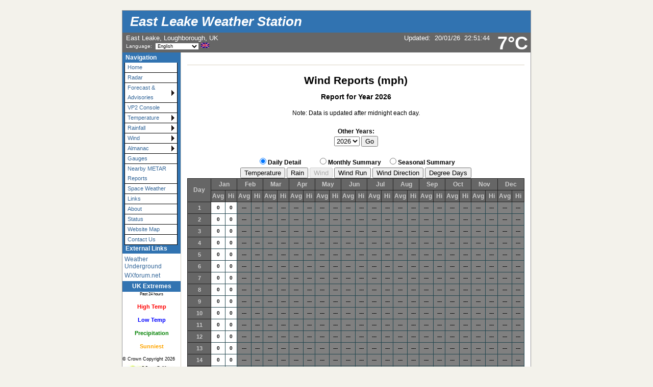

--- FILE ---
content_type: text/html; charset=ISO-8859-1
request_url: https://eastleake-weather.org.uk/wxwinddetail.php
body_size: 8334
content:
<!DOCTYPE html PUBLIC "-//W3C//DTD XHTML 1.0 Transitional//EN"
   "http://www.w3.org/TR/xhtml1/DTD/xhtml1-transitional.dtd">
<html xmlns="http://www.w3.org/1999/xhtml">
  <head>
    <!-- ##### start AJAX mods ##### -->
    <script type="text/javascript" src="ajaxCUwx.js"></script>
    <!-- AJAX updates by Ken True - http://saratoga-weather.org/wxtemplates/ -->
    <script type="text/javascript" src="ajaxgizmo.js"></script>
    <script type="text/javascript"> showUV = false; </script>
    <script type="text/javascript" src="language-en.js"></script>
	<!-- language for AJAX script included -->
    <meta name="description" content="Personal weather station." />
    <meta http-equiv="Content-Type" content="text/html; charset=ISO-8859-1" />
    <link rel="stylesheet" type="text/css" href="weather-screen-blue-narrow.css" media="screen" title="screen" />
    <link rel="stylesheet" type="text/css" href="weather-print-php.css" media="print" />
	<link rel="shortcut icon" href="/favicon.ico" type="image/x-icon" />
	<meta http-equiv="Pragma" content="no-cache" />
    <meta http-equiv="Cache-Control" content="no-cache" />
    <title>East Leake Weather Station - Wind Reports</title>
<!-- begin flyout-menu.php CSS definition style='blue' -->
<style type="text/css">
/* ================================================================
This copyright notice must be untouched at all times.

The original version of this stylesheet and the associated (x)html
is available at http://www.cssplay.co.uk/menus/flyout_4level.html
Copyright (c) 2005-2007 Stu Nicholls. All rights reserved.
This stylesheet and the associated (x)html may be modified in any
way to fit your requirements.
Modified by Ken True and Mike Challis for Weather-Display/AJAX/PHP
template set.
=================================================================== */
.flyoutmenu {
font-size:90%;
}

/* remove all the bullets, borders and padding from the default list styling */
.flyoutmenu ul {
position:relative;
z-index:500;
padding:0;
margin:0;
padding-left: 4px; /* mchallis added to center links in firefox */
list-style-type:none;
width: 110px;
}

/* style the list items */
.flyoutmenu li {
color: #336699;
background:white url(./ajax-images/flyout-shade-white.gif);
/* for IE7 */
float:left;
margin:0; /* mchallis added to tighten gaps between links */
}
.flyoutmenu li.sub {background:white url(./ajax-images/flyout-sub.gif) no-repeat right center;}

/* get rid of the table */
.flyoutmenu table {position:absolute; border-collapse:collapse; top:0; left:0; z-index:100; font-size:1em;}

/* style the links */
.flyoutmenu a, .flyoutmenu a:visited {
display:block;
text-decoration:none;
line-height: 1.8em; 
width:95px; /* mchallis changed for adjusting firefox link width */
color:#336699;
padding: 0 2px 0 5px; 
border:1px solid black;
border-width:0 1px 1px 1px;
}
/* hack for IE5.5 */
         /* mchallis lowered the two width values to (101, 100)to fix IE6 links wider than menu width */
* html .flyoutmenu a, * html .flyoutmenu a:visited {width:95px; w\idth:94px;}
/* style the link hover */
* html .flyoutmenu a:hover {color:white; background:#3173B1; position:relative;}

.flyoutmenu li:hover {position:relative;}

/* For accessibility of the top level menu when tabbing */
.flyoutmenu a:active, .flyoutmenu a:focus {color:white; background:#3173B1;}

/* retain the hover colors for each sublevel IE7 and Firefox etc */
.flyoutmenu li:hover > a {color:white; background:#3173B1;}

/* hide the sub levels and give them a positon absolute so that they take up no room */
.flyoutmenu li ul {
visibility:hidden;
position:absolute;
top:-10px;
/* set up the overlap (minus the overrun) */
left:90px;
/* set up the overrun area */
padding:10px;
/* this is for IE to make it interpret the overrrun padding */
background:transparent url(./ajax-images/flyout-transparent.gif);
}

/* for browsers that understand this is all you need for the flyouts */
.flyoutmenu li:hover > ul {visibility:visible;}


/* for IE5.5 and IE6 you need to style each level hover */

/* keep the third level+ hidden when you hover on first level link */
.flyoutmenu ul a:hover ul ul{
visibility:hidden;
}
/* keep the fourth level+ hidden when you hover on second level link */
.flyoutmenu ul a:hover ul a:hover ul ul{
visibility:hidden;
}
/* keep the fifth level hidden when you hover on third level link */
.flyoutmenu ul a:hover ul a:hover ul a:hover ul ul{
visibility:hidden;
}

/* make the second level visible when hover on first level link */
.flyoutmenu ul a:hover ul {
visibility:visible;
}
/* make the third level visible when you hover over second level link */
.flyoutmenu ul a:hover ul a:hover ul{
visibility:visible;
}
/* make the fourth level visible when you hover over third level link */
.flyoutmenu ul a:hover ul a:hover ul a:hover ul {
visibility:visible;
}
/* make the fifth level visible when you hover over fourth level link */
.flyoutmenu ul a:hover ul a:hover ul a:hover ul a:hover ul {
visibility:visible;
}

</style>
<!-- end of flyout-menu.php CSS definition -->
<!-- World-ML template from http://saratoga-weather.org/wxtemplates/ -->
<!-- end of top -->
 <link rel="stylesheet" href="wxreports.css" type="text/css" /></head><body><div id="page"><!-- page wrapper -->
<!-- header -->
    <div id="header">
      <h1 class="headerTitle">
        <a href="index.php" title="Browse to homepage">East Leake Weather Station</a>
      </h1>	
	  <div class="headerTemp">
	    <span class="doNotPrint">
 		  <span class="ajax" id="ajaxbigtemp">7&deg;C		  </span>
		</span>
 	  </div>

      <div class="subHeader">
        East Leake, Loughborough, UK					   <br />
		<!-- begin language select -->
		
<form method="get" name="lang_select" action="#" style="padding: 0px; margin: 0px">
<span style="font-size: 10px">Language:&nbsp; </span><select id="lang" name="lang"  style="font-size: 9px" onchange="this.form.submit();"><option value="en" selected="selected">English</option>
<option value="af">Afrikaans</option>
<option value="bg">&#1073;&#1098;&#1083;&#1075;&#1072;&#1088;&#1089;&#1082;&#1080; &#1077;&#1079;&#1080;&#1082;</option>
<option value="ct">Catal&agrave;</option>
<option value="dk">Dansk</option>
<option value="nl">Nederlands</option>
<option value="fi">Suomi</option>
<option value="fr">Fran&ccedil;ais</option>
<option value="de">Deutsch</option>
<option value="el">&Epsilon;&lambda;&lambda;&eta;&nu;&iota;&kappa;&#940;</option>
<option value="he">&#1506;&#1460;&#1489;&#1456;&#1512;&#1460;&#1497;&#1514;</option>
<option value="hu">Magyar</option>
<option value="it">Italiano</option>
<option value="no">Norsk</option>
<option value="pl">Polski</option>
<option value="pt">Portugu&ecirc;s</option>
<option value="ro">limba rom&#00226;n&#00259;</option>
<option value="es">Espa&ntilde;ol</option>
<option value="se">Svenska</option>
</select>
<noscript><input type="submit" name="Set" value="Set" style="font-size: 9px" /></noscript>  <img src="./ajax-images/flag-en.gif" alt="English" title="English" style="border: none" />
</form>		<!-- end language select -->
		      </div>
      <div class="subHeaderRight">
	  <!-- Lang='en' -->
<!-- ajax-gizmo.php V1.14 - 17-Mar-2013 - Multilingual -->
<div class="ajaxgizmo">
   <div class="doNotPrint">
	  <!-- ##### start of AJAX gizmo ##### -->
	    <noscript>[Enable JavaScript for live updates]&nbsp;</noscript>
	    <span class="ajax" id="gizmoindicator">Updated</span>:&nbsp;
		<span class="ajax" id="gizmodate">01/01/1970 22:50</span>&nbsp; 
		<span class="ajax" id="gizmotime"></span>
		
	  <br/>&nbsp;<img src="./ajax-images/spacer.gif" height="14" width="1" alt=" " />
		<span class="ajaxcontent0" style="display: none">
		  <span class="ajax" id="gizmocurrentcond">Light rain, Mostly cloudy</span>
		</span>
		<span class="ajaxcontent1" style="display: none">Temperature: 
			<span class="ajax" id="gizmotemp">6.8&deg;C</span>
            
	        <span class="ajax" id="gizmotemparrow">&nbsp;			</span>&nbsp;
			<span class="ajax" id="gizmotemprate">0.0&deg;C</span>/hr		</span>
		<span class="ajaxcontent2" style="display: none">Humidity: 
		  <span class="ajax" id="gizmohumidity">92</span>%<img src="./ajax-images/rising.gif" alt="Increased 2.0% since last hour." title="Increased 2.0% since last hour." width="7" height="8" style="border: 0; margin: 1px 3px;" />		</span>
		<span class="ajaxcontent3" style="display: none">Dew Point: 
		  <span class="ajax" id="gizmodew">5.6&deg;C</span><img src="./ajax-images/rising.gif" alt="Increased 0.1&deg;C since last hour." title="Increased 0.1&deg;C since last hour." width="7" height="8" style="border: 0; margin: 1px 3px;" />		</span>
		<span class="ajaxcontent4" style="display: none">Wind: 
	    	<span class="ajax" id="gizmowindicon"></span> 
			<span class="ajax" id="gizmowinddir">-</span>&nbsp; 
			<span class="ajax" id="gizmowind">0 mph</span>
		</span>
		<span class="ajaxcontent5" style="display: none">Gust: 
  			<span class="ajax" id="gizmogust">0 mph</span>
		</span>
		<span class="ajaxcontent6" style="display: none">Barometer: 
    		<span class="ajax" id="gizmobaro">998.2  mb</span><img src="./ajax-images/falling.gif" alt="Falling 1.1  mb/hr" title="Falling 1.1  mb/hr" width="7" height="8" style="border: 0; margin: 1px 3px;" />&nbsp;
             <span class="ajax" id="gizmobarotrendtext">Falling</span>			
		</span> 
		<span class="ajaxcontent7" style="display: none">Rain Today: 
    		<span class="ajax" id="gizmorain">0.8 mm</span>
		</span>
		<span class="ajaxcontent8" style="display: none">UV Index: 
           <span class="ajax" id="gizmouv">-</span>&nbsp;
		   <span style="color: #ffffff">
	         <span class="ajax" id="gizmouvword">-</span>
		   </span>
		</span>
	  </div>
	  <!-- ##### end of AJAX gizmo  ##### -->

</div>
<!-- end of ajax-gizmo.php -->
	  </div><!-- end subHeaderRight -->
</div>
<!-- end of header -->	
<!-- menubar -->
<div class="doNotPrint">
      <div class="leftSideBar">
        <p class="sideBarTitle">Navigation</p>
<div class="flyoutmenu">
<!-- begin generated flyout menu -->
<!-- flyout-menu.php (ML) Version 1.09 - 07-Dec-2020 -->
<!-- by Ken True - webmaster[at]saratoga-weather.org and -->
<!-- by Mike Challis - webmaster[at]642weather.com  -->
<!-- Adapted from Stu Nicholl's CSS/XHTML at http://www.cssplay.co.uk/menus/flyout_4level.html -->
<!-- script available at http://saratoga-weather.org/scripts-CSSmenu.php#flyout -->
<!-- using 
Array
(
    [NAME] => blue
    [SHADE_IMAGE] => flyout-shade-white.gif
    [BORDER_COLOR] => black
    [LINK_COLOR] => #336699
    [LINK_BACKGROUND] => white
    [HOVER_COLOR] => white
    [HOVER_BACKGROUND] => #3173B1
)
 -->
<!-- using ./flyout-menu.xml for XML, doTrans=1 -->
<ul>
  <li><a href="wxindex.php" title="Home Page">Home</a></li>
  <!-- not used with CU <li><a href="wxmesonet.php" title="Local Weather Exchange Stations">Mesonet</a></li> -->
  <li><a href="wxradar.php">Radar</a></li>
  <li class="sub"><a href="#" title="Weather outlook">Forecast &amp; Advisories<!--[if gte IE 7]><!--></a><!--<![endif]-->
    <!--[if lte IE 6]><table><tr><td><![endif]-->
    <ul>
    <li><a href="wxforecast.php">Forecast details</a></li>
    <li><a href="wxadvisory.php">Advisories</a></li>
    <li><a href="wxuvforecast.php">UV Index Forecast</a></li>
    </ul>
    <!--[if lte IE 6]></td></tr></table></a><![endif]-->
  </li>
  <li><a href="davconvp2CW.php">VP2 Console</a></li>
  <li class="sub"><a href="#">Temperature<!--[if gte IE 7]><!--></a><!--<![endif]-->
    <!--[if lte IE 6]><table><tr><td><![endif]-->
    <ul>
    <li><a href="wxtempdetail.php">Detail</a></li>
    <li><a href="wxtempsummary.php">Summary</a></li>
    <li><a href="wxtempseason.php">Seasonal</a></li>
    </ul>
    <!--[if lte IE 6]></td></tr></table></a><![endif]-->
  </li>
  <li class="sub"><a href="#">Rainfall<!--[if gte IE 7]><!--></a><!--<![endif]-->
    <!--[if lte IE 6]><table><tr><td><![endif]-->
    <ul>
    <li><a href="wxraindetail.php">Detail</a></li>
    <li><a href="wxrainsummary.php">Summary</a></li>
    <li><a href="wxrainseason.php">Seasonal</a></li>
    </ul>
    <!--[if lte IE 6]></td></tr></table></a><![endif]-->
  </li>
  <li class="sub"><a href="#">Wind<!--[if gte IE 7]><!--></a><!--<![endif]-->
    <!--[if lte IE 6]><table><tr><td><![endif]-->
    <ul>
    <li><a href="wxwinddetail.php">Detail</a></li>
    <li><a href="wxwinddirectiondetail.php">Direction Detail</a></li>
    <li><a href="wxwinddirectionsummary.php">Direction Summary</a></li>
    <li><a href="wxwinddirectionseason.php">Direction Seasonal</a></li>
    </ul>
    <!--[if lte IE 6]></td></tr></table></a><![endif]-->
  </li>
  <li class="sub"><a href="#" title="Trends, Sun/Moon, Earthquakes">Almanac<!--[if gte IE 7]><!--></a><!--<![endif]-->
    <!--[if lte IE 6]><table><tr><td><![endif]-->
    <ul>
    <li><a href="wxtrends.php">Weather Trends</a></li>
    <li><a href="wxgraphs.php">Station Graphs</a></li>
    <!-- not used with CU <li><a href="wxstationrecords.php">Station Records</a></li> -->
    <!-- not used with CU <li><a href="wxjournal.php">Station Journal</a></li> -->
    <!-- not used with CU <li><a href="wxrecent.php">Recent Weather Summary</a></li> -->
    <!-- not used with CU <li><a href="wxthismonth.php">Summary This Month</a></li> -->
    <!-- not used with CU <li><a href="wxyearoveryear.php">Summary Year over Year</a></li> -->
    <!-- not used with CU <li><a href="wxhistory.php">Station Monthly Reports</a></li> -->
    <li><a href="wxnoaaclimatereports.php">NOAA reports</a></li>
    <li><a href="wxastronomy.php">Sun/Moon Almanac</a></li>
    <li><a href="wxquakeUK.php">Earthquake activity</a></li>
    </ul>
    <!--[if lte IE 6]></td></tr></table></a><![endif]-->
  </li>
  <li><a href="wxssgauges.php">Gauges</a></li>
  <li><a href="wxmetar.php">Nearby METAR Reports</a></li>
  <li><a href="wxspace.php">Space Weather</a></li>
  <li><a href="wxlinks.php">Links</a></li>
  <li><a href="wxabout.php">About</a></li>
  <li><a href="wxstatus.php" title="Status of weather software">Status</a></li>
  <li><a href="wxsitemap.php">Website Map</a></li>
  <li><a href="wxcontact.php">Contact Us</a></li>
</ul>
<!-- end generated flyout menu -->
</div>
<!-- external links -->
<p class="sideBarTitle">External Links</p>
<ul>
   <li><a href="http://www.wunderground.com/" title="Weather Underground">Weather Underground</a></li>
   <li><a href="http://www.wxforum.net/" title="WXForum">WXforum.net</a></li>
</ul>
<!-- end external links --p class="sideBarTitle">External Links</p>
<ul>
   <li><a href="http://www.wunderground.com/" title="Weather Underground">Weather Underground</a></li>
   <li><a href="http://www.wxforum.net/" title="WXForum">WXforum.net</a></li>
   <li><a href="http://www.nottinghamastro.org.uk/" title="Nottingham Astronomical Society">Nottingham Astronomical Society</a></li>
</ul>
<!-- end external links -->
<p align="center" class="sideBarTitle">UK Extremes</p>
	<table align="center" cellspacing="0" cellpadding="0" border="0" width="100">
<tr>
<td align="center"><span style="font-size: 65%; color: black;">Past 24 hours</span></td>
</tr>
<tr>
<td align="center">&nbsp;</td>
</tr>
<tr>
<td align="center"><span style="font-size: 90%; font-weight:bold; color: red;">High Temp</span></td>
</tr>
<tr>
<td align="center"><span style="font-size: 80%; color: black;"> </span></td>
</tr>
<tr>
<td align="center"><span style="font-size: 80%; color: black;"> </span></td>
</tr>
<tr>
<td align="center">&nbsp;</td>
</tr>
<tr>
<td align="center"><span style="font-size: 90%; font-weight:bold; color: blue;">Low Temp</span></td>
</tr>
<tr>
<td align="center"><span style="font-size: 80%; color: black;"> </span></td>
</tr>
<tr>
<td align="center"><span style="font-size: 80%; color: black;"> </span></td>
</tr>
<tr>
<td align="center">&nbsp;</td>
</tr>
<tr>
<td align="center"><span style="font-size: 90%; font-weight:bold; color: green;">Precipitation</span></td>
</tr>
<tr>
<td align="center"><span style="font-size: 80%; color: black;"> </span></td>
</tr>
<tr>
<td align="center"><span style="font-size: 80%; color: black;"> </span></td>
</tr>
<tr>
<td align="center">&nbsp;</td>
</tr>
<tr>
<td align="center"><span style="font-size: 90%; font-weight:bold; color: orange;">Sunniest</span></td>
</tr>
<tr>
<td align="center"><span style="font-size: 80%; color: black;"> </span></td>
</tr>
<tr>
<td align="center"><span style="font-size: 80%; color: black;"> </span></td>
</tr>
</table>
<br />
<span style="font-size: 73%; color: black;">
&copy; Crown Copyright 2026 <a href="//www.metoffice.gov.uk" target="_blank" title="opens in a new window" >
<img src="MO_Landscape_B.jpg" alt="Met Office" title="www.metoffice.gov.uk" width="110" height="36" border="0" align="middle" /></a></span>
<p class="sideBarTitle">Sunlight Hours</p>
    <div class="sideBarText" style="font-weight:lighter; font-size: 6.5pt; text-align: center; margin-bottom:4px; line-height:135%">
                      <span class="thisPage" style="position: relative; font-weight:lighter">
          8 hrs 27 min 22 sec<br/>of Sunlight Today            </span>
            <img style="margin-top:-4px; margin-left:3px" src="https://chart.apis.google.com/chart?chs=100x60&amp;chma=0,0,0,0&amp;chd=t:35.2,64.8&amp;cht=p3&amp;chp=2.2&amp;chf=bg,s,65432100&amp;chco=FFD700,000000" alt="graph"/>
            <span style="position:relative; float:left; margin-top:-36px; margin-left:18px; font-size:9px; color:#000000">        <!-- was -5 -->
            	35.2%            </span>
            <span style=" position:relative; float:right; margin-top:-36px; margin-right:18px; font-size:9px; color:#FFFFFF">      <!-- was 5 -->
                64.8%            </span>
            <span class="thisPage" style=" position:relative; font-weight:lighter">
        	Which is <br/>2 min 51 sec Longer<br/>Than Yesterday<br/>            </span>
              </div>>

  <!-- begin Color Theme Switcher Plugin http://www.642weather.com/weather/scripts.php -->
  <div class="thisPage" style="margin-left: 5px; font-weight: normal;">
  <p class="sideBarTitle" style="margin-left: -5px;">Style Options</p>
<form method="post" name="style_select" action="#">
<p><label for="CSSstyle">Style:</label><br />
	 <select id="CSSstyle" name="CSSstyle"><option value="weather-screen-black.css">Black</option>
<option value="weather-screen-blue.css" selected="selected">Blue</option>
<option value="weather-screen-dark.css">Dark</option>
<option value="weather-screen-fall.css">Fall</option>
<option value="weather-screen-green.css">Green</option>
<option value="weather-screen-icetea.css">Ice Tea</option>
<option value="weather-screen-mocha.css">Mocha</option>
<option value="weather-screen-orange.css">Orange</option>
<option value="weather-screen-pastel.css">Pastel</option>
<option value="weather-screen-purple.css">Purple</option>
<option value="weather-screen-red.css">Red</option>
<option value="weather-screen-salmon.css">Salmon</option>
<option value="weather-screen-silver.css">Silver</option>
<option value="weather-screen-spring.css">Spring</option>
<option value="weather-screen-taupe.css">Taupe</option>
<option value="weather-screen-teal.css">Teal</option>
</select><br />Widescreen:<br /><label for="CSSwidescreenOn">On</label> <input type="radio" id="CSSwidescreenOn" name="CSSwidescreen" value="1"  />
	| <label for="CSSwidescreenOff">Off</label> <input type="radio" id="CSSwidescreenOff" name="CSSwidescreen" value="0"  checked="checked" /><br /><input type="submit" name="Set" value="Set" /></p>
</form>  </div>
  <!-- end Color Theme Switcher Plugin http://www.642weather.com/weather/scripts.php -->
      </div><!-- end leftSidebar -->
</div><!-- end doNotPrint -->
<!-- end of menubar -->

<div id="main-copy">
    <div id="report">
        <center><h1>Wind Reports (mph)</h1>
 <h3>Report for Year 2026</h3>Note: Data is updated after midnight each day.<br /><br />    </center> 

            <div class="getreportdtbx doNotPrint">Other Years:<br/>  
                <form  method="get" action="/wxwinddetail.php" >
                    <select name="year">
						<option value="2026">2026 </option>
						<option value="2025">2025 </option>
						<option value="2024">2024 </option>
						<option value="2023">2023 </option>
						<option value="2022">2022 </option>
						<option value="2021">2021 </option>
						<option value="2020">2020 </option>
						<option value="2019">2019 </option>
						<option value="2018">2018 </option>
						<option value="2017">2017 </option>
						<option value="2016">2016 </option>
						<option value="2015">2015 </option>
						<option value="2014">2014 </option>
                    </select>
                    <input type="submit" value="Go" />
                </form>
<br /><br /><form name="myForm" action="wxwinddetail.php" method="get"><table><tr><td style="width:15%;">&nbsp;</td><td align="right" style="width:20%; padding-right:20px;"><input type="radio" name="r" value="wxwinddetail.php" checked="checked"  onclick="this.form.action=this.value;this.form.submit()" />Daily Detail</td><td align="center" style="width:20%; padding-left:10px;"><input type="radio" name="r" value="wxwindsummary.php"   onclick="this.form.action=this.value;this.form.submit()" />Monthly Summary</td><td align="left" style="width:25%; padding-left:10px;"><input type="radio" name="r" value="wxwindseason.php"   onclick="this.form.action=this.value;this.form.submit()" />Seasonal Summary</td><td style="width:15%;">&nbsp;</td></tr></table></form><form method="get" action="wxtempdetail.php">
             <input type="submit" value="Temperature" /></form><form method="get" action="wxraindetail.php">
             <input type="submit" value="Rain" /></form><form method="get" action="wxwinddetail.php">
              <input disabled="disabled" type="submit" value="Wind" />
                </form><form method="get" action="wxwindrundetail.php">
             <input type="submit" value="Wind Run" /></form><form method="get" action="wxwinddirectiondetail.php">
             <input type="submit" value="Wind Direction" /></form><form method="get" action="wxdegreedetail.php">
             <input type="submit" value="Degree Days" /></form></div>
    
    <table><tr><th rowspan="2" class="labels"  width="8%">Day</th><th  colspan="2" class="labels" width="7%" >Jan</th><th  colspan="2" class="labels" width="7%" >Feb</th><th  colspan="2" class="labels" width="7%" >Mar</th><th  colspan="2" class="labels" width="7%" >Apr</th><th  colspan="2" class="labels" width="7%" >May</th><th  colspan="2" class="labels" width="7%" >Jun</th><th  colspan="2" class="labels" width="7%" >Jul</th><th  colspan="2" class="labels" width="7%" >Aug</th><th  colspan="2" class="labels" width="7%" >Sep</th><th  colspan="2" class="labels" width="7%" >Oct</th><th  colspan="2" class="labels" width="7%" >Nov</th><th  colspan="2" class="labels" width="7%" >Dec</th></tr>
<tr><th class="labels" width="3%">Avg</th><th class="labels" width="4%">Hi</th><th class="labels" width="3%">Avg</th><th class="labels" width="4%">Hi</th><th class="labels" width="3%">Avg</th><th class="labels" width="4%">Hi</th><th class="labels" width="3%">Avg</th><th class="labels" width="4%">Hi</th><th class="labels" width="3%">Avg</th><th class="labels" width="4%">Hi</th><th class="labels" width="3%">Avg</th><th class="labels" width="4%">Hi</th><th class="labels" width="3%">Avg</th><th class="labels" width="4%">Hi</th><th class="labels" width="3%">Avg</th><th class="labels" width="4%">Hi</th><th class="labels" width="3%">Avg</th><th class="labels" width="4%">Hi</th><th class="labels" width="3%">Avg</th><th class="labels" width="4%">Hi</th><th class="labels" width="3%">Avg</th><th class="labels" width="4%">Hi</th><th class="labels" width="3%">Avg</th><th class="labels" width="4%">Hi</th></tr>
<tr><td class="reportdt" rowspan="1">1</td><td class="levelb_0">0</td><td class="levelb_0">0</td><td class="reportday">---</td><td class="reportday">---</td><td class="reportday">---</td><td class="reportday">---</td><td class="reportday">---</td><td class="reportday">---</td><td class="reportday">---</td><td class="reportday">---</td><td class="reportday">---</td><td class="reportday">---</td><td class="reportday">---</td><td class="reportday">---</td><td class="reportday">---</td><td class="reportday">---</td><td class="reportday">---</td><td class="reportday">---</td><td class="reportday">---</td><td class="reportday">---</td><td class="reportday">---</td><td class="reportday">---</td><td class="reportday">---</td><td class="reportday">---</td></tr>
<tr><td class="reportdt" rowspan="1">2</td><td class="levelb_0">0</td><td class="levelb_0">0</td><td class="reportday">---</td><td class="reportday">---</td><td class="reportday">---</td><td class="reportday">---</td><td class="reportday">---</td><td class="reportday">---</td><td class="reportday">---</td><td class="reportday">---</td><td class="reportday">---</td><td class="reportday">---</td><td class="reportday">---</td><td class="reportday">---</td><td class="reportday">---</td><td class="reportday">---</td><td class="reportday">---</td><td class="reportday">---</td><td class="reportday">---</td><td class="reportday">---</td><td class="reportday">---</td><td class="reportday">---</td><td class="reportday">---</td><td class="reportday">---</td></tr>
<tr><td class="reportdt" rowspan="1">3</td><td class="levelb_0">0</td><td class="levelb_0">0</td><td class="reportday">---</td><td class="reportday">---</td><td class="reportday">---</td><td class="reportday">---</td><td class="reportday">---</td><td class="reportday">---</td><td class="reportday">---</td><td class="reportday">---</td><td class="reportday">---</td><td class="reportday">---</td><td class="reportday">---</td><td class="reportday">---</td><td class="reportday">---</td><td class="reportday">---</td><td class="reportday">---</td><td class="reportday">---</td><td class="reportday">---</td><td class="reportday">---</td><td class="reportday">---</td><td class="reportday">---</td><td class="reportday">---</td><td class="reportday">---</td></tr>
<tr><td class="reportdt" rowspan="1">4</td><td class="levelb_0">0</td><td class="levelb_0">0</td><td class="reportday">---</td><td class="reportday">---</td><td class="reportday">---</td><td class="reportday">---</td><td class="reportday">---</td><td class="reportday">---</td><td class="reportday">---</td><td class="reportday">---</td><td class="reportday">---</td><td class="reportday">---</td><td class="reportday">---</td><td class="reportday">---</td><td class="reportday">---</td><td class="reportday">---</td><td class="reportday">---</td><td class="reportday">---</td><td class="reportday">---</td><td class="reportday">---</td><td class="reportday">---</td><td class="reportday">---</td><td class="reportday">---</td><td class="reportday">---</td></tr>
<tr><td class="reportdt" rowspan="1">5</td><td class="levelb_0">0</td><td class="levelb_0">0</td><td class="reportday">---</td><td class="reportday">---</td><td class="reportday">---</td><td class="reportday">---</td><td class="reportday">---</td><td class="reportday">---</td><td class="reportday">---</td><td class="reportday">---</td><td class="reportday">---</td><td class="reportday">---</td><td class="reportday">---</td><td class="reportday">---</td><td class="reportday">---</td><td class="reportday">---</td><td class="reportday">---</td><td class="reportday">---</td><td class="reportday">---</td><td class="reportday">---</td><td class="reportday">---</td><td class="reportday">---</td><td class="reportday">---</td><td class="reportday">---</td></tr>
<tr><td class="reportdt" rowspan="1">6</td><td class="levelb_0">0</td><td class="levelb_0">0</td><td class="reportday">---</td><td class="reportday">---</td><td class="reportday">---</td><td class="reportday">---</td><td class="reportday">---</td><td class="reportday">---</td><td class="reportday">---</td><td class="reportday">---</td><td class="reportday">---</td><td class="reportday">---</td><td class="reportday">---</td><td class="reportday">---</td><td class="reportday">---</td><td class="reportday">---</td><td class="reportday">---</td><td class="reportday">---</td><td class="reportday">---</td><td class="reportday">---</td><td class="reportday">---</td><td class="reportday">---</td><td class="reportday">---</td><td class="reportday">---</td></tr>
<tr><td class="reportdt" rowspan="1">7</td><td class="levelb_0">0</td><td class="levelb_0">0</td><td class="reportday">---</td><td class="reportday">---</td><td class="reportday">---</td><td class="reportday">---</td><td class="reportday">---</td><td class="reportday">---</td><td class="reportday">---</td><td class="reportday">---</td><td class="reportday">---</td><td class="reportday">---</td><td class="reportday">---</td><td class="reportday">---</td><td class="reportday">---</td><td class="reportday">---</td><td class="reportday">---</td><td class="reportday">---</td><td class="reportday">---</td><td class="reportday">---</td><td class="reportday">---</td><td class="reportday">---</td><td class="reportday">---</td><td class="reportday">---</td></tr>
<tr><td class="reportdt" rowspan="1">8</td><td class="levelb_0">0</td><td class="levelb_0">0</td><td class="reportday">---</td><td class="reportday">---</td><td class="reportday">---</td><td class="reportday">---</td><td class="reportday">---</td><td class="reportday">---</td><td class="reportday">---</td><td class="reportday">---</td><td class="reportday">---</td><td class="reportday">---</td><td class="reportday">---</td><td class="reportday">---</td><td class="reportday">---</td><td class="reportday">---</td><td class="reportday">---</td><td class="reportday">---</td><td class="reportday">---</td><td class="reportday">---</td><td class="reportday">---</td><td class="reportday">---</td><td class="reportday">---</td><td class="reportday">---</td></tr>
<tr><td class="reportdt" rowspan="1">9</td><td class="levelb_0">0</td><td class="levelb_0">0</td><td class="reportday">---</td><td class="reportday">---</td><td class="reportday">---</td><td class="reportday">---</td><td class="reportday">---</td><td class="reportday">---</td><td class="reportday">---</td><td class="reportday">---</td><td class="reportday">---</td><td class="reportday">---</td><td class="reportday">---</td><td class="reportday">---</td><td class="reportday">---</td><td class="reportday">---</td><td class="reportday">---</td><td class="reportday">---</td><td class="reportday">---</td><td class="reportday">---</td><td class="reportday">---</td><td class="reportday">---</td><td class="reportday">---</td><td class="reportday">---</td></tr>
<tr><td class="reportdt" rowspan="1">10</td><td class="levelb_0">0</td><td class="levelb_0">0</td><td class="reportday">---</td><td class="reportday">---</td><td class="reportday">---</td><td class="reportday">---</td><td class="reportday">---</td><td class="reportday">---</td><td class="reportday">---</td><td class="reportday">---</td><td class="reportday">---</td><td class="reportday">---</td><td class="reportday">---</td><td class="reportday">---</td><td class="reportday">---</td><td class="reportday">---</td><td class="reportday">---</td><td class="reportday">---</td><td class="reportday">---</td><td class="reportday">---</td><td class="reportday">---</td><td class="reportday">---</td><td class="reportday">---</td><td class="reportday">---</td></tr>
<tr><td class="reportdt" rowspan="1">11</td><td class="levelb_0">0</td><td class="levelb_0">0</td><td class="reportday">---</td><td class="reportday">---</td><td class="reportday">---</td><td class="reportday">---</td><td class="reportday">---</td><td class="reportday">---</td><td class="reportday">---</td><td class="reportday">---</td><td class="reportday">---</td><td class="reportday">---</td><td class="reportday">---</td><td class="reportday">---</td><td class="reportday">---</td><td class="reportday">---</td><td class="reportday">---</td><td class="reportday">---</td><td class="reportday">---</td><td class="reportday">---</td><td class="reportday">---</td><td class="reportday">---</td><td class="reportday">---</td><td class="reportday">---</td></tr>
<tr><td class="reportdt" rowspan="1">12</td><td class="levelb_0">0</td><td class="levelb_0">0</td><td class="reportday">---</td><td class="reportday">---</td><td class="reportday">---</td><td class="reportday">---</td><td class="reportday">---</td><td class="reportday">---</td><td class="reportday">---</td><td class="reportday">---</td><td class="reportday">---</td><td class="reportday">---</td><td class="reportday">---</td><td class="reportday">---</td><td class="reportday">---</td><td class="reportday">---</td><td class="reportday">---</td><td class="reportday">---</td><td class="reportday">---</td><td class="reportday">---</td><td class="reportday">---</td><td class="reportday">---</td><td class="reportday">---</td><td class="reportday">---</td></tr>
<tr><td class="reportdt" rowspan="1">13</td><td class="levelb_0">0</td><td class="levelb_0">0</td><td class="reportday">---</td><td class="reportday">---</td><td class="reportday">---</td><td class="reportday">---</td><td class="reportday">---</td><td class="reportday">---</td><td class="reportday">---</td><td class="reportday">---</td><td class="reportday">---</td><td class="reportday">---</td><td class="reportday">---</td><td class="reportday">---</td><td class="reportday">---</td><td class="reportday">---</td><td class="reportday">---</td><td class="reportday">---</td><td class="reportday">---</td><td class="reportday">---</td><td class="reportday">---</td><td class="reportday">---</td><td class="reportday">---</td><td class="reportday">---</td></tr>
<tr><td class="reportdt" rowspan="1">14</td><td class="levelb_0">0</td><td class="levelb_0">0</td><td class="reportday">---</td><td class="reportday">---</td><td class="reportday">---</td><td class="reportday">---</td><td class="reportday">---</td><td class="reportday">---</td><td class="reportday">---</td><td class="reportday">---</td><td class="reportday">---</td><td class="reportday">---</td><td class="reportday">---</td><td class="reportday">---</td><td class="reportday">---</td><td class="reportday">---</td><td class="reportday">---</td><td class="reportday">---</td><td class="reportday">---</td><td class="reportday">---</td><td class="reportday">---</td><td class="reportday">---</td><td class="reportday">---</td><td class="reportday">---</td></tr>
<tr><td class="reportdt" rowspan="1">15</td><td class="levelb_0">0</td><td class="levelb_0">0</td><td class="reportday">---</td><td class="reportday">---</td><td class="reportday">---</td><td class="reportday">---</td><td class="reportday">---</td><td class="reportday">---</td><td class="reportday">---</td><td class="reportday">---</td><td class="reportday">---</td><td class="reportday">---</td><td class="reportday">---</td><td class="reportday">---</td><td class="reportday">---</td><td class="reportday">---</td><td class="reportday">---</td><td class="reportday">---</td><td class="reportday">---</td><td class="reportday">---</td><td class="reportday">---</td><td class="reportday">---</td><td class="reportday">---</td><td class="reportday">---</td></tr>
<tr><td class="reportdt" rowspan="1">16</td><td class="levelb_0">0</td><td class="levelb_0">0</td><td class="reportday">---</td><td class="reportday">---</td><td class="reportday">---</td><td class="reportday">---</td><td class="reportday">---</td><td class="reportday">---</td><td class="reportday">---</td><td class="reportday">---</td><td class="reportday">---</td><td class="reportday">---</td><td class="reportday">---</td><td class="reportday">---</td><td class="reportday">---</td><td class="reportday">---</td><td class="reportday">---</td><td class="reportday">---</td><td class="reportday">---</td><td class="reportday">---</td><td class="reportday">---</td><td class="reportday">---</td><td class="reportday">---</td><td class="reportday">---</td></tr>
<tr><td class="reportdt" rowspan="1">17</td><td class="levelb_0">0</td><td class="levelb_0">0</td><td class="reportday">---</td><td class="reportday">---</td><td class="reportday">---</td><td class="reportday">---</td><td class="reportday">---</td><td class="reportday">---</td><td class="reportday">---</td><td class="reportday">---</td><td class="reportday">---</td><td class="reportday">---</td><td class="reportday">---</td><td class="reportday">---</td><td class="reportday">---</td><td class="reportday">---</td><td class="reportday">---</td><td class="reportday">---</td><td class="reportday">---</td><td class="reportday">---</td><td class="reportday">---</td><td class="reportday">---</td><td class="reportday">---</td><td class="reportday">---</td></tr>
<tr><td class="reportdt" rowspan="1">18</td><td class="levelb_0">0</td><td class="levelb_0">0</td><td class="reportday">---</td><td class="reportday">---</td><td class="reportday">---</td><td class="reportday">---</td><td class="reportday">---</td><td class="reportday">---</td><td class="reportday">---</td><td class="reportday">---</td><td class="reportday">---</td><td class="reportday">---</td><td class="reportday">---</td><td class="reportday">---</td><td class="reportday">---</td><td class="reportday">---</td><td class="reportday">---</td><td class="reportday">---</td><td class="reportday">---</td><td class="reportday">---</td><td class="reportday">---</td><td class="reportday">---</td><td class="reportday">---</td><td class="reportday">---</td></tr>
<tr><td class="reportdt" rowspan="1">19</td><td class="levelb_0">0</td><td class="levelb_0">0</td><td class="reportday">---</td><td class="reportday">---</td><td class="reportday">---</td><td class="reportday">---</td><td class="reportday">---</td><td class="reportday">---</td><td class="reportday">---</td><td class="reportday">---</td><td class="reportday">---</td><td class="reportday">---</td><td class="reportday">---</td><td class="reportday">---</td><td class="reportday">---</td><td class="reportday">---</td><td class="reportday">---</td><td class="reportday">---</td><td class="reportday">---</td><td class="reportday">---</td><td class="reportday">---</td><td class="reportday">---</td><td class="reportday">---</td><td class="reportday">---</td></tr>
<tr><td class="reportdt" rowspan="1">20</td><td class="reportday">---</td><td class="reportday">---</td><td class="reportday">---</td><td class="reportday">---</td><td class="reportday">---</td><td class="reportday">---</td><td class="reportday">---</td><td class="reportday">---</td><td class="reportday">---</td><td class="reportday">---</td><td class="reportday">---</td><td class="reportday">---</td><td class="reportday">---</td><td class="reportday">---</td><td class="reportday">---</td><td class="reportday">---</td><td class="reportday">---</td><td class="reportday">---</td><td class="reportday">---</td><td class="reportday">---</td><td class="reportday">---</td><td class="reportday">---</td><td class="reportday">---</td><td class="reportday">---</td></tr>
<tr><td class="reportdt" rowspan="1">21</td><td class="reportday">---</td><td class="reportday">---</td><td class="reportday">---</td><td class="reportday">---</td><td class="reportday">---</td><td class="reportday">---</td><td class="reportday">---</td><td class="reportday">---</td><td class="reportday">---</td><td class="reportday">---</td><td class="reportday">---</td><td class="reportday">---</td><td class="reportday">---</td><td class="reportday">---</td><td class="reportday">---</td><td class="reportday">---</td><td class="reportday">---</td><td class="reportday">---</td><td class="reportday">---</td><td class="reportday">---</td><td class="reportday">---</td><td class="reportday">---</td><td class="reportday">---</td><td class="reportday">---</td></tr>
<tr><td class="reportdt" rowspan="1">22</td><td class="reportday">---</td><td class="reportday">---</td><td class="reportday">---</td><td class="reportday">---</td><td class="reportday">---</td><td class="reportday">---</td><td class="reportday">---</td><td class="reportday">---</td><td class="reportday">---</td><td class="reportday">---</td><td class="reportday">---</td><td class="reportday">---</td><td class="reportday">---</td><td class="reportday">---</td><td class="reportday">---</td><td class="reportday">---</td><td class="reportday">---</td><td class="reportday">---</td><td class="reportday">---</td><td class="reportday">---</td><td class="reportday">---</td><td class="reportday">---</td><td class="reportday">---</td><td class="reportday">---</td></tr>
<tr><td class="reportdt" rowspan="1">23</td><td class="reportday">---</td><td class="reportday">---</td><td class="reportday">---</td><td class="reportday">---</td><td class="reportday">---</td><td class="reportday">---</td><td class="reportday">---</td><td class="reportday">---</td><td class="reportday">---</td><td class="reportday">---</td><td class="reportday">---</td><td class="reportday">---</td><td class="reportday">---</td><td class="reportday">---</td><td class="reportday">---</td><td class="reportday">---</td><td class="reportday">---</td><td class="reportday">---</td><td class="reportday">---</td><td class="reportday">---</td><td class="reportday">---</td><td class="reportday">---</td><td class="reportday">---</td><td class="reportday">---</td></tr>
<tr><td class="reportdt" rowspan="1">24</td><td class="reportday">---</td><td class="reportday">---</td><td class="reportday">---</td><td class="reportday">---</td><td class="reportday">---</td><td class="reportday">---</td><td class="reportday">---</td><td class="reportday">---</td><td class="reportday">---</td><td class="reportday">---</td><td class="reportday">---</td><td class="reportday">---</td><td class="reportday">---</td><td class="reportday">---</td><td class="reportday">---</td><td class="reportday">---</td><td class="reportday">---</td><td class="reportday">---</td><td class="reportday">---</td><td class="reportday">---</td><td class="reportday">---</td><td class="reportday">---</td><td class="reportday">---</td><td class="reportday">---</td></tr>
<tr><td class="reportdt" rowspan="1">25</td><td class="reportday">---</td><td class="reportday">---</td><td class="reportday">---</td><td class="reportday">---</td><td class="reportday">---</td><td class="reportday">---</td><td class="reportday">---</td><td class="reportday">---</td><td class="reportday">---</td><td class="reportday">---</td><td class="reportday">---</td><td class="reportday">---</td><td class="reportday">---</td><td class="reportday">---</td><td class="reportday">---</td><td class="reportday">---</td><td class="reportday">---</td><td class="reportday">---</td><td class="reportday">---</td><td class="reportday">---</td><td class="reportday">---</td><td class="reportday">---</td><td class="reportday">---</td><td class="reportday">---</td></tr>
<tr><td class="reportdt" rowspan="1">26</td><td class="reportday">---</td><td class="reportday">---</td><td class="reportday">---</td><td class="reportday">---</td><td class="reportday">---</td><td class="reportday">---</td><td class="reportday">---</td><td class="reportday">---</td><td class="reportday">---</td><td class="reportday">---</td><td class="reportday">---</td><td class="reportday">---</td><td class="reportday">---</td><td class="reportday">---</td><td class="reportday">---</td><td class="reportday">---</td><td class="reportday">---</td><td class="reportday">---</td><td class="reportday">---</td><td class="reportday">---</td><td class="reportday">---</td><td class="reportday">---</td><td class="reportday">---</td><td class="reportday">---</td></tr>
<tr><td class="reportdt" rowspan="1">27</td><td class="reportday">---</td><td class="reportday">---</td><td class="reportday">---</td><td class="reportday">---</td><td class="reportday">---</td><td class="reportday">---</td><td class="reportday">---</td><td class="reportday">---</td><td class="reportday">---</td><td class="reportday">---</td><td class="reportday">---</td><td class="reportday">---</td><td class="reportday">---</td><td class="reportday">---</td><td class="reportday">---</td><td class="reportday">---</td><td class="reportday">---</td><td class="reportday">---</td><td class="reportday">---</td><td class="reportday">---</td><td class="reportday">---</td><td class="reportday">---</td><td class="reportday">---</td><td class="reportday">---</td></tr>
<tr><td class="reportdt" rowspan="1">28</td><td class="reportday">---</td><td class="reportday">---</td><td class="reportday">---</td><td class="reportday">---</td><td class="reportday">---</td><td class="reportday">---</td><td class="reportday">---</td><td class="reportday">---</td><td class="reportday">---</td><td class="reportday">---</td><td class="reportday">---</td><td class="reportday">---</td><td class="reportday">---</td><td class="reportday">---</td><td class="reportday">---</td><td class="reportday">---</td><td class="reportday">---</td><td class="reportday">---</td><td class="reportday">---</td><td class="reportday">---</td><td class="reportday">---</td><td class="reportday">---</td><td class="reportday">---</td><td class="reportday">---</td></tr>
<tr><td class="reportdt" rowspan="1">29</td><td class="reportday">---</td><td class="reportday">---</td><td class="noday" colspan="2" >&nbsp;</td><td class="reportday">---</td><td class="reportday">---</td><td class="reportday">---</td><td class="reportday">---</td><td class="reportday">---</td><td class="reportday">---</td><td class="reportday">---</td><td class="reportday">---</td><td class="reportday">---</td><td class="reportday">---</td><td class="reportday">---</td><td class="reportday">---</td><td class="reportday">---</td><td class="reportday">---</td><td class="reportday">---</td><td class="reportday">---</td><td class="reportday">---</td><td class="reportday">---</td><td class="reportday">---</td><td class="reportday">---</td></tr>
<tr><td class="reportdt" rowspan="1">30</td><td class="reportday">---</td><td class="reportday">---</td><td class="noday" colspan="2" >&nbsp;</td><td class="reportday">---</td><td class="reportday">---</td><td class="reportday">---</td><td class="reportday">---</td><td class="reportday">---</td><td class="reportday">---</td><td class="reportday">---</td><td class="reportday">---</td><td class="reportday">---</td><td class="reportday">---</td><td class="reportday">---</td><td class="reportday">---</td><td class="reportday">---</td><td class="reportday">---</td><td class="reportday">---</td><td class="reportday">---</td><td class="reportday">---</td><td class="reportday">---</td><td class="reportday">---</td><td class="reportday">---</td></tr>
<tr><td class="reportdt" rowspan="1">31</td><td class="reportday">---</td><td class="reportday">---</td><td class="noday" colspan="2" >&nbsp;</td><td class="reportday">---</td><td class="reportday">---</td><td class="noday" colspan="2" >&nbsp;</td><td class="reportday">---</td><td class="reportday">---</td><td class="noday" colspan="2" >&nbsp;</td><td class="reportday">---</td><td class="reportday">---</td><td class="reportday">---</td><td class="reportday">---</td><td class="noday" colspan="2" >&nbsp;</td><td class="reportday">---</td><td class="reportday">---</td><td class="noday" colspan="2" >&nbsp;</td><td class="reportday">---</td><td class="reportday">---</td></tr>
<tr><td colspan="25" class="separator">&nbsp;</td></tr><tr><th class="labels">&nbsp;</th><th  colspan="2" class="labels">Jan</th><th  colspan="2" class="labels">Feb</th><th  colspan="2" class="labels">Mar</th><th  colspan="2" class="labels">Apr</th><th  colspan="2" class="labels">May</th><th  colspan="2" class="labels">Jun</th><th  colspan="2" class="labels">Jul</th><th  colspan="2" class="labels">Aug</th><th  colspan="2" class="labels">Sep</th><th  colspan="2" class="labels">Oct</th><th  colspan="2" class="labels">Nov</th><th  colspan="2" class="labels">Dec</th></tr><tr><td class="reportttl">Month Avg</td><td class="levelb_0">0</td><td class="levelb_0">0</td><td colspan="1" class="reportttl" >---</td><td colspan="1" class="reportttl" >---</td><td colspan="1" class="reportttl" >---</td><td colspan="1" class="reportttl" >---</td><td colspan="1" class="reportttl" >---</td><td colspan="1" class="reportttl" >---</td><td colspan="1" class="reportttl" >---</td><td colspan="1" class="reportttl" >---</td><td colspan="1" class="reportttl" >---</td><td colspan="1" class="reportttl" >---</td><td colspan="1" class="reportttl" >---</td><td colspan="1" class="reportttl" >---</td><td colspan="1" class="reportttl" >---</td><td colspan="1" class="reportttl" >---</td><td colspan="1" class="reportttl" >---</td><td colspan="1" class="reportttl" >---</td><td colspan="1" class="reportttl" >---</td><td colspan="1" class="reportttl" >---</td><td colspan="1" class="reportttl" >---</td><td colspan="1" class="reportttl" >---</td><td colspan="1" class="reportttl" >---</td><td colspan="1" class="reportttl" >---</td></tr><tr><td class="reportttl">Month Highs</td><td class="levelb_0">0</td><td class="levelb_0">0</td><td class="reportttl">---</td><td class="reportttl">---</td><td class="reportttl">---</td><td class="reportttl">---</td><td class="reportttl">---</td><td class="reportttl">---</td><td class="reportttl">---</td><td class="reportttl">---</td><td class="reportttl">---</td><td class="reportttl">---</td><td class="reportttl">---</td><td class="reportttl">---</td><td class="reportttl">---</td><td class="reportttl">---</td><td class="reportttl">---</td><td class="reportttl">---</td><td class="reportttl">---</td><td class="reportttl">---</td><td class="reportttl">---</td><td class="reportttl">---</td><td class="reportttl">---</td><td class="reportttl">---</td></tr> </table>

 
<div class="dev"><p style="font-size: 9px;" align="right">Script Developed by Murry Conarroe of <a href='http://weather.wildwoodnaturist.com/'>Wildwood Weather</a>.</p></div>
<table>
<tr><td style="font-weight: bold; font-size:large;">WIND COLOR CODING CHART</td></tr></table>
<table style="font-family: verdana; border-width: 0">
<tr>
<th rowspan="2" style="border-style: none; border-width: medium" width="127" height="38">Beaufort number</th>
<th rowspan="2" style="border-style: none; border-width: medium" width="232" height="38">Description</th>
<th colspan="4" width="285" height="15">Wind speed</th></tr>
<tr>
<th width="66" style="border-style: none; border-width: medium" height="19">mph</th>
<th width="61" style="border-style: none; border-width: medium" height="19">km/h</th>
<th width="61" style="border-style: none; border-width: medium" height="19">kts</th>
<th width="85" style="border-style: none; border-width: medium" height="19">m/s</th>
</tr>
<tr class="beaufort0"><th>0</th><td>Calm</td><td>&lt; 1</td><td>&lt; 1</td><td>&lt; 1</td><td>&lt; 0.3</td></tr>
<tr class="beaufort1"><th>1</th><td>Light air</td><td>1 – 3</td><td>1.1 – 5.5</td><td>1 – 2</td><td>0.3 – 1.5</td></tr>
<tr class="beaufort2"><th>2</th><td>Light breeze</td><td>4 – 7</td> <td>5.6 – 11</td><td>3 – 6</td><td>1.6 – 3.4</td></tr>
<tr class="beaufort3"><th>3</th><td>Gentle breeze</td><td>8 – 12</td><td>12 – 19</td><td>7 – 10</td><td>3.4 – 5.4</td></tr>
<tr class="beaufort4"><th>4</th><td>Moderate breeze</td> <td>13 – 17</td><td>20 – 28</td><td>11 – 15</td><td>5.5 – 7.9</td></tr>
<tr class="beaufort5"><th>5</th><td>Fresh breeze</td> <td>18 – 24</td><td>29 – 38</td><td>16 – 20</td><td>8.0 – 10.7</td></tr>
<tr class="beaufort6"><th>6</th><td>Strong breeze</td><td>25 – 30</td><td>39 – 49</td><td>21 – 26</td><td>10.8 – 13.8</td></tr>
<tr class="beaufort7"><th>7</th><td>High wind, Moderate gale, Near gale</td><td>31 – 38</td><td>50 – 61</td><td>27 – 33</td><td>13.9 – 17.1</td></tr>
<tr class="beaufort8"><th>8</th><td>Gale, Fresh gale</td><td>39 – 46</td><td>62 – 74</td><td>34 – 40</td><td>17.2 – 20.7</td></tr>
<tr class="beaufort9"><th>9</th><td>Strong gale</td><td>47 – 54</td><td>75 – 88</td><td>41 – 47</td><td>20.8 – 24.4</td></tr>
<tr class="beaufort10"><th>10</th><td>Storm, Whole gale</td><td>55 – 63</td><td>89 – 102</td><td>48 – 55</td><td>24.5 – 28.4</td></tr>
<tr class="beaufort11"><th>11</th><td>Violent storm</td><td>64 – 72</td><td>103 - 107</td><td>56 – 63</td><td>28.5 – 32.6</td></tr>
<tr class="beaufort12"><th>12</th><td>Hurricane force</td> <td>&gt; 73</td><td>&gt; 118</td><td>&gt; 64</td><td>&gt; 32.7</td></tr>
</table>
</div>   <!-- end wind --> 
</div> <!-- end main copy -->

    <!-- ##### Footer ##### -->

    <div id="footer">
      <div class="doNotPrint">
        <a href="#header">Top</a> |

        <a href="wxcontact.php" title="E-mail us">Contact Us</a>
        <script type="text/javascript">
        <!--
        if (navigator.appName == 'Microsoft Internet Explorer' && 
        parseInt(navigator.appVersion) >= 4)
        {
        document.write('| <a href=\"#\" onclick=\"javascript:window.external.AddFavorite        (location.href,document.title)\">');
        document.write('Bookmark Page</a>');
        }else
        {var msg = '| <a href="" title="Bookmark Page" onClick="alert(' + "'Hit CTRL-D to bookmark this page'"+ ');">Bookmark Page</a>';
        if(navigator.appName == "Netscape") msg += " (CTRL-D)";
document.write(msg);
        }
        // -->
        </script>
      </div><!-- end doNotPrint -->

      <div>

        &copy; 2026, East Leake Weather<span class="doNotPrint"> |  
          <a href="https://cumuluswiki.org/a/Software" title="Powered by CumulusMX">CumulusMX		   (4.5.2-b4105) </a> |
		  <a href="https://validator.w3.org/check?uri=referer">Valid 
          XHTML 1.0</a> |
          <a href="https://jigsaw.w3.org/css-validator/check/referer">Valid CSS</a> 
          </span><br class="doNotPrint" />
      <br/>Never base important decisions on this or any weather information obtained from the Internet.<br class="doNotPrint" />
      </div>
    </div><!-- end id="footer" -->
  </div><!-- end id="page" wrapper -->
  </body>
</html>


--- FILE ---
content_type: text/javascript
request_url: https://eastleake-weather.org.uk/ajaxCUwx.js
body_size: 11601
content:
// <![CDATA[

// Special thanks to: Kevin Reed http://www.tnetweather.com/
// Kevin was the first to decode the realtime in PHP
// Special thanks to: Pinto http://www.joske-online.be/
// Pinto wrote the basic AJAX code for this page!
// Cheerfully borrowed from Tom at CarterLake.org and adapted by
// Ken True - Saratoga-weather.org  21-May-2006
// --- added flash-green on data update functions - Ken True  24-Nov-2006
//
// --- Version 2.00 - 13-Dec-2006 -- Ken True -repackaged AJAX function, added metric/english units
//     also included Mike Challis' counter script to display seconds since last update and error
//     handling for the fetch to fix to fix random error: NS_ERROR_NOT_AVAILABLE
//     Mike's site: http://www.642weather.com/weather/index.php
//     Thanks to FourOhFour on wxforum.net ( http://skigod.us/ ) for replacing all the
//     x.responseText.split(' ')[n] calls with a simple array lookup.. much better speed and
//     for his streamlined version of getUVrange.
// --- Version 2.01 - 17-Dec-2006 -- Corrected cloud height calculation
// --- Version 2.02 - 20-Dec-2006 -- added unescape to set_ajax_obs comparison for lastobs
// --- Version 2.03 - 07-Jan-2006 -- added wind m/s or km/h for metric variables
// --- Version 2.04 - 08-Jan-2006 -- use epoch time for get (thanks to johnnywx on WD forum)
//                                   so a numeric time without HTMLencoded characters is used
// --- Version 2.05a - 30-Jan-2006 -- added new 'anti-NaN' check from johnnywx to make sure full
//                                   realtime.txt is read by looking for
//                                   '12345' at start and '!!' at end of record
// --- Version 2.06 - 24-Jun-2007 -- added '/' as delimiter for currentcond
// --- Version 2.07 - 21-Sep-2007 -- added support for dynamic thermometer.php display refresh
// --- Version 2.08 - 07-Nov-2007 -- added useMPH to force wind display in Miles-per-hour and
//                                   added optional Wind-Rose, optional new current icon display graphics
// --- Version 2.09 - 23-Dec-2007 -- added maxupdates feature, new ajax variables from K. Reed www.tnetweather.com
// --- Version 2.10 - 18-Jan-2008 -- fixed icon=34 for ra1.jpg
// --- Version 2.11 - 21-Feb-2008 -- added icon=35 for windyrain.gif/.jpg
// --- Version 2.12 - 07-Mar-2008 -- added fix for 'flashing icon/thermometer' from Jim at jcweather.us
// --- Version 2.13 - 11-Mar-2008 -- changed Wind-rose defaults to .png type (Carterlake/AJAX/PHP templates)
// --- Version 2.14 - 29-Mar-2008 -- fixed UV words with  color: black; for display on dark/black template (MCHALLIS)
// --- Version 2.15 - 28-Apr-2008 -- added ajaxFixConditions() and translation capability
// --- Version 2.16 - 20-May-2008 -- added headcolorword processing V1.0 from MCHALLIS
// --- Version 2.17 - 25-Jun-2008 -- added gizmo-specific ajax variables
// --- Version 2.18 - 20-Mar-2009 -- added fix for 'green-flash' issue with Internet Explorer 8
// --- Version 2.19 - 03-Jul-2009 -- additional gizmo-specific ajax added, and useHpa variable for pressure
// --- Version 2.20 - 16-Jul-2010 -- reduced JS warning msgs by adding var and new x-browser request method finder
//
// --- Version 3.00 - 26-Jan-2011 -- converted WD AJAX script to use Cumulus realtime.txt - Ken True - saratoga-weather.org
// --- Version 3.01 - 17-Feb-2011 -- added decimal comma option for international display
// --- Version 3.02 - 21-Sep-2011 -- added choices for feelslike temp high (heat-index, humidex, apparenttemp)
// --- Version 3.03 - 22-Jan-2012 -- added fix for dd.mm.yyyy date format
// --- Version 3.04 - 19-Aug-2013 -- added fix for useKnots selection for wind speed
// --- Version 3.05 - 30-Sep-2017 -- added ajaxdewNoU for trends support, dp for baro on trends
//
// for updates to this script, see http://saratoga-weather.org/wxtemplates/
// announcements of new versions will be on wxforum.net and Twitter @saratogaWXPHP

// -- begin settings --------------------------------------------------------------------------
var flashcolor = '#00CC00'; // color to flash for changed observations RGB
var flashtime  = 2000;       // miliseconds to keep flash color on (2000 = 2 seconds);
var reloadTime = 5000;       // reload AJAX conditions every 5 seconds (= 5000 ms)
var maxupdates = 12;	         // Maxium Number of updates allowed (set to zero for unlimited)
                             // maxupdates * reloadTime / 1000 = number of seconds to update
var realtimeFile = 'realtime.txt'; //  URL location of realtime.txt relative to document root of website
var ajaxLoaderInBody = false; // set to true if you have <body onload="ajaxLoader(..."
var imagedir = './ajax-images';  // place for wind arrows, rising/falling arrows, etc.
var useunits = 'M';         // 'E'=USA(English) or 'M'=Metric
var decimalComma = false;    // =false for '.' as decimal point, =true for ',' (comma) as decimal point
var useFeelslike = 0;        // =0 use HeatIndex, =1 use Humidex, =2 use apparent temperature
var useKnots = false;       // set to true to use wind speed in Knots (otherwise
							// wind in km/hr for Metric or mph for English will be used.
var useMPS   = false;       // set to true for meters/second for metric wind speeds, false= km/h
var useMPH   = true;       // set to true to force MPH for both English and Metric units
var useFeet  = false;       // set to true to force Feet for height in both English and Metric
var usehPa  = false;       // set to true to force hPa for baro in both English and Metric
var showUnits = true;       //  set to false if no units are to be displayed
var showDateMDY = false;     // set to false to show date as dd/mm/yy
var thermometer = './thermometer.php'; // script for dynamic thermometer PNG image (optional)
// optional settings for the Wind Rose graphic in ajaxwindiconwr as wrName + winddir + wrType
var wrName   = 'wr-';       // first part of the graphic filename (followed by winddir to complete it)
var wrType   = '.png';      // extension of the graphic filename
var wrHeight = '58';        // windrose graphic height=
var wrWidth  = '58';        // windrose graphic width=
var wrCalm   = 'wr-calm.png';  // set to full name of graphic for calm display ('wr-calm.gif')
// -- end of settings -------------------------------------------------------------------------

// -- language settings -- you don't need to customize this area if you are using English -----

var langPauseMsg = 'Updates paused - reload page to start'; // substitute this for ajaxindicator when
                             // maxupdates has been reached and updating paused.

var langMonths = new Array ( "January","February","March","April","May",
			"June","July","August","September","October","November","December");
var langDays = new Array ( "Sun","Mon","Tue","Wed","Thu","Fri","Sat","Sun");

var langBaroTrend = new Array (
 "Steady", "Rising Slowly", "Rising Rapidly", "Falling Slowly", "Falling Rapidly");

var langUVWords = new Array (
 "None", "Low", "Medium", "High",
 "Very&nbsp;High", /* be sure to include &nbsp; for space */
 "Extreme" );

var langBeaufort = new Array ( /* Beaufort 0 to 12 in array */
 "Calm", "Light air", "Light breeze", "Gentle breeze", "Moderate breeze", "Fresh breeze",
 "Strong breeze", "Near gale", "Gale", "Strong gale", "Storm",
 "Violent storm", "Hurricane"
);

var langWindDir = new Array( /* used for alt and title tags on wind dir arrow and wind direction display */
	"N", "NNE", "NE", "ENE",
	"E", "ESE", "SE", "SSE",
	"S", "SSW", "SW", "WSW",
	"W", "WNW", "NW", "NNW");

var langWindCalm = 'Calm';
var langGustNone = 'None';
var langWindFrom = 'Wind from '; /* used on alt/title tags on wind direction arrow*/

var langBaroRising = 'Rising %s '; /* used for trend arrow alt/title tags .. %s marks where value will be placed */
var langBaroFalling = 'Falling %s ';
var langBaroPerHour = '/hour.'; /* will be assembled as rising/falling + value + uom + perhour text */

var langThermoCurrently = 'Currently: '; /* used on alt/title tags for thermometer */
var langThermoMax     = 'Max: ';
var langThermoMin     = 'Min: ';

var langTempRising = 'Warmer %s '; /* used for trend arrow alt/title tags .. %s marks where value will be placed */
var langTempFalling = 'Colder %s ';
var langTempLastHour = ' than last hour.';

var langTransLookup = new Object;  // storage area for key/value for current conditions translation

var langHeatWords = new Array (
 'Unknown', 'Extreme Heat Danger', 'Heat Danger', 'Extreme Heat Caution', 'Extremely Hot', 'Uncomfortably Hot',
 'Hot', 'Warm', 'Comfortable', 'Cool', 'Cold', 'Uncomfortably Cold', 'Very Cold', 'Extreme Cold' );

// -- end of language settings ----------------------------------------------------------

// --- you don't need to customize the stuff below, the actions are controlled by the
//  settings above.

var ie4=document.all;
var browser = navigator.appName;
var ie8 = false;
if (ie4 && /MSIE (\d+\.\d+);/.test(navigator.userAgent)){ //test for MSIE x.x;
 var ieversion=new Number(RegExp.$1) // capture x.x portion and store as a number
 if (ieversion>=8) {
   ie4=false;
   ie8=true;
 }
}
var counterSecs = 0;  // for MCHALLIS counter script from weather-watch.com (adapted by K. True)
var updates = 0;		// update counter for limit by maxupdates
var lastajaxtimeformat = 'unknown'; //used to reset the counter when a real update is done
var doTooltip = 0;   // set to 1 to have ajaxed variable names appear as tooltips (except for graphics)

// handle setup options for units-of-measure and whether to show them at all
// these variables are global
var uomTemp = '&deg;F';
var uomWind = ' mph';
var uomBaro = ' inHg';
var uomRain = ' in';
var uomHeight = ' ft';
var dpBaro = 2;
var dpBaroNoU = 3; // for trends display
var dpRain = 2;
var dpWind = 1;
// later updated by the ajax fetch
var rTempUOM = 'F';
var rWindUOM = 'mph';
var rBaroUOM = 'inHg';
var rRainUOM = 'in';
var rHeightUOM = 'ft';

// ------------ functions ------------------
function ajax_set_units( units ) {
  useunits = units;
  if (useunits != 'E') { // set to metric
	uomTemp = '&deg;C';
	uomWind = ' km/h';
	uomBaro = ' hPa';
	uomRain = ' mm';
	uomHeight = ' m';
	dpBaro = 1;
	dpBaroNoU = 2;
	dpRain = 1;
	dpWind = 1;
  }
  if(useKnots) { uomWind = ' kts'; }
  if(useMPS)   { uomWind = ' m/s'; }
  if(useMPH)   { uomWind = ' mph'; }
  if(useFeet)  { uomHeight = ' ft'; }
  if(usehPa)  { uomBaro = ' hPa'; }
  if (! showUnits) {
	uomTemp = '';
	uomWind = '';
	uomBaro = '';
	uomRain = '';
	uomHeight = '';
  }
}

ajax_set_units(useunits);

// utility functions to navigate the HTML tags in the page
function get_ajax_tags ( ) {
// search all the span tags and return the list with class="ajax" in it
//
  if (ie4 && browser != "Opera" && ! ie8) {
    var elem = document.body.getElementsByTagName('span');
	var lookfor = 'className';
  } else {
    var elem = document.getElementsByTagName('span');
	var lookfor = 'class';
  }
     var arr = new Array();
	 var iarr = 0;
     for(var i = 0; i < elem.length; i++) {
          var att = elem[i].getAttribute(lookfor);
          if(att == 'ajax') {
               arr[iarr] = elem[i];
               iarr++;
          }
     }

	 return arr;

}

function reset_ajax_color( usecolor ) {
// reset all the <span class="ajax"...> styles to have no color override
      var elements = get_ajax_tags();
	  var numelements = elements.length;
	  for (var index=0;index!=numelements;index++) {
         var element = elements[index];
	     element.style.color=usecolor;

      }
}

function set_ajax_obs( name, inValue ) {
// store away the current value in both the doc and the span as lastobs="value"
// change color if value != lastobs
        var value = inValue;
        if(decimalComma) {
			value = inValue.replace(/(\d)\.(\d)/,"$1,$2");
		}
		var element = document.getElementById(name);
		if (! element ) { return; } // V1.04 -- don't set if missing the <span id=name> tag
		var lastobs = element.getAttribute("lastobs");
		element.setAttribute("lastobs",value);
		if (value != unescape(lastobs)) {
          element.style.color=flashcolor;
		  if ( doTooltip ) { element.setAttribute("title",'AJAX tag '+name); }
		  element.innerHTML =  value; // moved inside to fix flashing issue (Jim at jcweather.us)
		}
}

function set_ajax_uom( name, onoroff ) {
// this function will set an ID= to visible or hidden by setting the style="display: "
// from 'inline' or 'none'

		var element = document.getElementById(name);
		if (! element ) { return; }
		if (onoroff) {
          element.style.display='inline';
		} else {
          element.style.display='none';
		}
}

// --- end of flash-green functions

function windDir ($winddir)
// Take wind direction value, return the
// text label based upon 16 point compass -- function by beeker425
//  see http://www.weather-watch.com/smf/index.php/topic,20097.0.html
{
   var $windlabel = new Array("N", "NNE", "NE", "ENE", "E", "ESE", "SE", "SSE", "S", "SSW", "SW", "WSW", "W", "WNW", "NW", "NNW");
   return $windlabel[Math.floor(((parseInt($winddir) + 11) / 22.5) % 16 )];
}

function windDirLang ($winddir)
// Take wind direction value, return the
// text label based upon 16 point compass -- function by beeker425
//  see http://www.weather-watch.com/smf/index.php/topic,20097.0.html
{
   return langWindDir[Math.floor(((parseInt($winddir) + 11) / 22.5) % 16 )];
}

// utility functions to handle conversions from realtime data to desired units-of-measure
function cTempToC ( rawtemp ) {
	// convert input temperature to C if need be
	var cpat=/C/i;
	if(cpat.test(rTempUOM)) { // temperature already in C
		return rawtemp * 1.0;
	} else { // convert F to C
		return (rawtemp - 32.0) * (100.0/(212.0-32.0));
	}
}

function cBaroToHPA ( rawbaro ) {
	// convert input pressure to hPa if need be
	var cpat=/mb|hpa/i;
	if(cpat.test(rBaroUOM)) { // baro already in mb/hPa
		return rawbaro * 1.0;
	} else { // convert inHg to mb/hPa
		return rawbaro * 33.86;
	}

}

function cWindToKTS ( rawwind ) {
	// convert input wind to knots if need be
	if(rawwind == '---') {rawwind = 0.0;}
	var cpat=/kts|knots/i;
	if(cpat.test(rWindUOM)) { // wind already in knots
		return rawwind * 1.0;
	}
	cpat=/mph/i;
	if(cpat.test(rWindUOM)) { // wind in mph -> knots
		return rawwind * 0.868976242;
	}
	cpat=/kmh|km\/h/i;
	if(cpat.test(rWindUOM)) { // wind in kmh -> knots
		return rawwind * 0.539956803;
	}
	cpat=/mps|m\/s/i;
	if(cpat.test(rWindUOM)) { // wind in mps -> knots
		return rawwind * 1.9438444924406;
	}
	return -1.0;  // shouldn't be here :)

}

function cRainToMM ( rawrain ) {
	// convert input rain to mm if need be
	var cpat=/mm/i;
	if(cpat.test(rRainUOM)) { // rain already in mm
		return rawrain * 1.0;
	} else { // convert inches to mm
		return rawrain * 25.4;
	}
}

function cHeightToFT ( rawheight ) {
	// convert input height to feet if need be
	var cpat=/ft/i;
	if(cpat.test(rHeightUOM)) { // rain already in mm
		return rawheight * 1.0;
	} else { // convert meters to feet
		return rawheight * 3.2808399;
	}
}


function convertTemp ( inrawtemp ) {
	// function expects temperature in C
	var rawtemp = cTempToC(inrawtemp);
	if (useunits == 'E') { // convert C to F
		return( (1.8 * rawtemp) + 32.0 );
	} else {  // leave as C
		return (rawtemp * 1.0);
	}
}

function convertTempRate ( inrawtemprate ) {
	// function expects temperature in C
	var cpat=/C/i;
	var temprate = inrawtemprate
	if(cpat.test(rTempUOM)) { // temperature already in C
		temprate = inrawtemprate * 1.0;
	} else { // convert F rate to C rate
		temprate = inrawtemprate / 1.8;   /* 1 degree C = 1.8 degrees F for rate */
	}

	if (useunits == 'E') { // convert C rate to F rate
		return( (1.8 * temprate) );
	} else {  // leave as C
		return (temprate * 1.0);
	}
}

function convertTempC ( rawtemp ) {
	// function expects temperature in C
	if (useunits == 'E') { // convert C to F
		return( (1.8 * rawtemp) + 32.0 );
	} else {  // leave as C
		return (rawtemp * 1.0);
	}
}

function convertWind  ( inrawwind ) {
	// function expects wind speed in Knots
	var rawwind = cWindToKTS(inrawwind);
	if (useKnots) { return(inrawwind * 1.0).toFixed(dpWind); } //force usage of knots for speed
	if (useunits == 'E' || useMPH ) { // convert knots to mph
		return(rawwind * 1.1507794);
	} else {
	    if (useMPS) { // convert knots to m/s
		  return (rawwind * 0.514444444);
		} else { // convert knots to km/hr
		  return (rawwind * 1.852);
		}
	}
}

function convertBaro ( inrawpress ) {
	// function expects input in mb/hPa
	var rawpress = cBaroToHPA(inrawpress);
	if (! usehPa && useunits == 'E') { // convert hPa to inHg
	   return (rawpress  / 33.86388158);
	} else {
	   return (rawpress * 1.0); // leave in hPa
	}
}

function convertRain ( inrawrain ) {
	// function expects input in mm
	var rawrain = cRainToMM(inrawrain);
	if (useunits == 'E') { // convert mm to inches
	   return (rawrain * .0393700787);
	} else {
	   return (rawrain * 1.0); // leave in mm
	}
}

function convertHeight ( inrawheight ) {
	// function expects input in feet
	var rawheight = cHeightToFT(inrawheight)
	if (useunits == 'E' || useFeet ) { // convert feet to meters if metric
	   return (Math.round(rawheight * 1.0)); // leave in feet
	} else {
	   return (Math.round(rawheight / 3.2808399));
	}
}


function ajax_get_beaufort_number ( inwind ) {
// return a number for the beaufort scale based on wind in knots (native WD format)
  var wind = cWindToKTS(inwind);

  if (wind < 1 ) {return("0"); }
  if (wind < 4 ) {return("1"); }
  if (wind < 7 ) {return("2"); }
  if (wind < 11 ) {return("3"); }
  if (wind < 17 ) {return("4"); }
  if (wind < 22 ) {return("5"); }
  if (wind < 28 ) {return("6"); }
  if (wind < 34 ) {return("7"); }
  if (wind < 41 ) {return("8"); }
  if (wind < 48 ) {return("9"); }
  if (wind < 56 ) {return("10"); }
  if (wind < 64 ) {return("11"); }
  if (wind >= 64 ) {return("12"); }
  return("0");
}

function ajax_get_barotrend(inbtrnd) {
// routine from Anole's wxsticker PHP (adapted to JS by Ken True)
// input: trend in hPa or millibars
//   Barometric Trend(3 hour)

// Change Rates
// Rapidly: =.06 inHg; 1.5 mm Hg; 2 hPa; 2 mb
// Slowly: =.02 inHg; 0.5 mm Hg; 0.7 hPa; 0.7 mb

// 5 conditions
// Rising Rapidly
// Rising Slowly
// Steady
// Falling Slowly
// Falling Rapidly

// Page 52 of the PDF Manual
// http://www.davisnet.com/product_documents/weather/manuals/07395.234-VP2_Manual.pdf
// figure out a text value for barometric pressure trend
   var btrnd = cBaroToHPA(inbtrnd);

   if ((btrnd >= -0.7) && (btrnd <= 0.7)) { return(langBaroTrend[0]); }
   if ((btrnd > 0.7) && (btrnd < 2.0)) { return(langBaroTrend[1]); }
   if (btrnd >= 2.0) { return(langBaroTrend[2]); }
   if ((btrnd < -0.7) && (btrnd > -2.0)) { return(langBaroTrend[3]); }
   if (btrnd <= -2.0) { return(langBaroTrend[4]); }
  return(btrnd);
}

function ajax_getUVrange ( uv ) { // code simplified by FourOhFour on wxforum.net
   var uvword = "Unspec.";
   if (uv <= 0) {
       uvword = langUVWords[0];
   } else if (uv < 3) {
       uvword = "<span style=\"border: solid 1px; color: black; background-color: #A4CE6a;\">&nbsp;"+langUVWords[1]+"&nbsp;</span>";
   } else if (uv < 6) {
       uvword = "<span style=\"border: solid 1px; color: black; background-color: #FBEE09;\">&nbsp;"+langUVWords[2]+"&nbsp;</span>";
   } else if (uv < 8) {
       uvword =  "<span style=\"border: solid 1px; color: black; background-color: #FD9125;\">&nbsp;"+langUVWords[3]+"&nbsp;</span>";
   } else if (uv < 11) {
       uvword =  "<span style=\"border: solid 1px; color: #FFFFFF; background-color: #F63F37;\">&nbsp;"+langUVWords[4]+"&nbsp;</span>";
   } else {
       uvword =  "<span style=\"border: solid 1px; color: #FFFF00; background-color: #807780;\">&nbsp;"+langUVWords[5]+"&nbsp;</span>";
   }
   return uvword;
} // end ajax_getUVrange function

function ajax_genarrow( nowTemp, yesterTemp, Legend, textUP, textDN, numDp) {
// generate an <img> tag with alt= and title= for rising/falling values

  var diff = nowTemp.toFixed(3) - yesterTemp.toFixed(3);
  var absDiff = Math.abs(diff);
  var diffStr = '' + diff.toFixed(numDp);  // sprintf("%01.0f",$diff);
  var absDiffStr = '' + absDiff.toFixed(numDp); // sprintf("%01.0f",$absDiff);
  var image = '';
  var msg = '';

  if (diff == 0) {
 // no change
    image = '&nbsp;';
  } else if (diff > 0) {
// today is greater
//    msg = textUP + " by " + diff.toFixed(1); // sprintf($textDN,$absDiff);
	msg = textUP.replace(/\%s/,absDiffStr);
    image = "<img src=\"" + imagedir + "/rising.gif\" alt=\"" + msg +
	"\" title=\""+ msg +
	"\" width=\"7\" height=\"8\" style=\"border: 0; margin: 1px 3px;\" />";
  } else {
// today is lesser
    msg = textDN.replace(/\%s/,absDiffStr); // sprintf($textDN,$absDiff);
//	msg = textDN.replace(/\%s/,absDiffStr);
    image = "<img src=\"" + imagedir + "/falling.gif\" alt=\"" + msg +
	"\" title=\""+ msg +
	"\" width=\"7\" height=\"8\" style=\"border: 0; margin: 1px 3px;\" />";

  }

   if (Legend) {
       return (diff + Legend + image);
	} else {
	   return image;
	}
} // end genarrow function

// function to add colored heatColorWord by Mike Challis
// final version 1.00
function heatColor(inTemp,inWindChill,inHumidex) {
  var hcWord = langHeatWords[0];
  // make sure raw variables are converted to C before the compare
  var temp = cTempToC(inTemp);
  var WindChill = cTempToC(inWindChill);
  var Humidex = cTempToC(inHumidex);

 if (temp > 32 && Humidex > 29) {
  if (Humidex > 54) { return ('<span style="border: solid 1px; color: white; background-color: #BA1928;">&nbsp;'+langHeatWords[1]+'&nbsp;</span>'); }
  if (Humidex > 45) { return ('<span style="border: solid 1px; color: white; background-color: #E02538;">&nbsp;'+langHeatWords[2]+'&nbsp;</span>'); }
  if (Humidex > 39) { return ('<span style="border: solid 1px; color: black; background-color: #E178A1;">&nbsp;'+langHeatWords[4]+'&nbsp;</span>'); }
  if (Humidex > 29) { return ('<span style="border: solid 1px; color: white; background-color: #CC6633;">&nbsp;'+langHeatWords[6]+'&nbsp;</span>'); }
 } else if (WindChill < 16 ) {
  if (WindChill < -18) { return ('<span style="border: solid 1px; color: black; background-color: #91ACFF;">&nbsp;'+langHeatWords[13]+'&nbsp;</span>'); }
  if (WindChill < -9)  { return ('<span style="border: solid 1px; color: white; background-color: #806AF9;">&nbsp;'+langHeatWords[12]+'&nbsp;</span>'); }
  if (WindChill < -1)  { return ('<span style="border: solid 1px; color: white; background-color: #3366FF;">&nbsp;'+langHeatWords[11]+'&nbsp;</span>'); }
  if (WindChill < 8)   { return ('<span style="border: solid 1px; color: white; background-color: #6699FF;">&nbsp;'+langHeatWords[10]+'&nbsp;</span>'); }
  if (WindChill < 16)  { return ('<span style="border: solid 1px; color: black; background-color: #89B2EA;">&nbsp;'+langHeatWords[9]+'&nbsp;</span>'); }
 }  else if (WindChill >= 16 && temp <= 32) {
  if (temp < 26) { return ('<span style="border: solid 1px; color: black; background-color: #C6EF8C;">&nbsp;'+langHeatWords[8]+'&nbsp;</span>'); }
  if (temp <= 32) { return ('<span style="border: solid 1px; color: black; background-color: #CC9933;">&nbsp;'+langHeatWords[7]+'&nbsp;</span>'); }
  }
  return hcWord;
}

// Mike Challis' counter function (adapted by Ken True)
//
function ajax_countup() {
 var element = document.getElementById("ajaxcounter");
 if (element) {
  element.innerHTML = counterSecs;
  counterSecs++;
 }
}

function ucFirst ( str ) {
   return str.substr(0,1).toUpperCase() + str.substr(1,str.length);
}
//
// slice and dice the realtime[49] for possible translation of current weather
//
function ajaxFixupCondition( rawcond ) {

  var cond = rawcond;
  cond = cond.replace(/_/gm,' ');  // replace any _ with blank.
  cond = cond.replace(/[\r\n]/gm,'');  // remove embedded CR and/or LF
  var conds = cond.split('/');  // split up the arguments.
  var tstr = '';
  for (var i = 0;i<conds.length;i++) {
    var t = conds[i];
	t = t.toLowerCase();
	t = ucFirst(t);
    t = t.replace(/\s+$/,'');  // trim trailing blanks
	if(langTransLookup[t]) {
	  conds[i] = langTransLookup[t];
	} else {
	  conds[i] = t;
	}
  }
  if (conds[0].length == 0) { conds.splice(0,1);  } // remove blank entry
  if (conds[0] == conds[2]) { conds.splice(2,1); } // remove duplicate last entry

  return(conds.join(', '));

}

function ajaxRequest () {
	/* find the handler for AJAX based on availability of the request object */
	try { var request = new XMLHttpRequest() /* non IE browser (or IE8 native) */ }
	catch(e1) {
		try { request = ActiveXObject("Msxml2.XMLHTTP") /* try IE6+ */ }
		catch(e2) {
			try { request = ActiveXObject("Microsoft.XMLHTTP") /* try IE5 */}
			catch(e3) // no Ajax support
			{ request = false; alert('Sorry.. AJAX updates are not available for your browser.') }
		}
	}
	if (! request) { maxupdates = 1; }
	return request;
}

// ------------------------------------------------------------------------------------------
//  main function.. read realtime.txt and format <span class="ajax" id="ajax..."></span> areas
// ------------------------------------------------------------------------------------------
function ajaxLoader(url) {
/*
  if (document.getElementById) {
	if (typeof(window.ActiveXObject) != "undefined") {
    var x = new ActiveXObject("Microsoft.XMLHTTP");
	} else {
	var x = new XMLHttpRequest(url);
	}
  }
*/
  var x = new ajaxRequest();

  if (x) { // got something back
    x.onreadystatechange = function() {
    try { if (x.readyState == 4 && x.status == 200) { // Mike Challis added fix to fix random error: NS_ERROR_NOT_AVAILABLE
    var realtime = x.responseText.split(' ');
	// now make sure we got the entire realtime.txt  -- thanks to Johnnywx
    var cupattern=/\d+(\/|-|\.)\d+(\/|-|\.)\d+ \d+:\d+:\d+/; // looks for 'dd/dd/dd' date string followed by 'hh:mm:ss'
	// If we have a valid realtime file AND updates is < maxupdates
	if( cupattern.test(x.responseText) &&
	    ( updates <= maxupdates || maxupdates > 0  ) ) {
		if (maxupdates > 0 ) {updates++; } // increment counter if needed

		rWindUOM = realtime[13];  // extract units-of-measure used in realtime file and replace defaults
		rTempUOM = realtime[14];
		rBaroUOM = realtime[15];
		rRainUOM = realtime[16];
		rHeightUOM = realtime[53];

        //Temperature
		var temp = convertTemp(realtime[2]);
		set_ajax_obs("ajaxtemp", temp.toFixed(1) + uomTemp);
		set_ajax_obs("ajaxtempNoU", temp.toFixed(1));
		set_ajax_obs("gizmotemp", temp.toFixed(1) + uomTemp);
		set_ajax_obs("ajaxbigtemp",temp.toFixed(0) + uomTemp);

		var temptrend = convertTempRate(realtime[25]);
		var temparrow = ajax_genarrow(temp, temp-temptrend, '',
			 langTempRising+uomTemp+langTempLastHour,
			 langTempFalling+uomTemp+langTempLastHour,1)

		set_ajax_obs("ajaxtemparrow",temparrow);
		set_ajax_obs("gizmotemparrow",temparrow);

	    var temprate = temptrend.toFixed(1);
		if (temprate > 0.0) { temprate = '+' + temprate;} // add '+' for positive rates
		set_ajax_obs("ajaxtemprate",temprate + uomTemp);
		set_ajax_obs("gizmotemprate",temprate + uomTemp);

		var tempmax = convertTemp(realtime[26]);
		set_ajax_obs("ajaxtempmax",tempmax.toFixed(1) + uomTemp);

		var tempmin = convertTemp(realtime[28]);
		set_ajax_obs("ajaxtempmin",tempmin.toFixed(1) + uomTemp);

		var thermometerstr = langThermoCurrently +  + temp.toFixed(1) + uomTemp +
		  ", " + langThermoMax + tempmax.toFixed(1) + uomTemp +
		  ", " + langThermoMin + tempmin.toFixed(1) + uomTemp;

		set_ajax_obs("ajaxthermometer",
			"<img src=\"" + thermometer + "?t=" + temp.toFixed(1) + "\" " +
				"width=\"54\" height=\"170\" " +
				"alt=\"" + thermometerstr + "\" " +
				"title=\"" + thermometerstr + "\" />" );

		//Humidity ...
		var humidity = realtime[3];
		set_ajax_obs("ajaxhumidity",humidity);
		set_ajax_obs("gizmohumidity",humidity);

		//Dewpoint ...
		var dew = convertTemp(realtime[4]);
		set_ajax_obs("ajaxdew",dew.toFixed(1) + uomTemp);
		set_ajax_obs("ajaxdewNoU",dew.toFixed(1));
		set_ajax_obs("gizmodew",dew.toFixed(1) + uomTemp);

		// Humidex
		var humidex = convertTemp(realtime[42]);
		set_ajax_obs("ajaxhumidex",humidex.toFixed(1) + uomTemp);

		//  WindChill
		var windchill = convertTemp(realtime[24]);
		set_ajax_obs("ajaxwindchill",windchill.toFixed(1) + uomTemp);

		// Heat Index
		var heatidx = convertTemp(realtime[41]);
		set_ajax_obs("ajaxheatidx",heatidx.toFixed(1) + uomTemp);
        // FeelsLike
        temp = cTempToC(realtime[2]); // note.. temp in C
		var HC = 0;
		var HCraw = 0;
		switch (useFeelslike) {
		  case 0:
			  HCraw = realtime[41]; //use HeatIndex
			  break;
		  case 1:
			  HCraw = realtime[42]; //use Humidex
			  break;
		  case 2:
			  HCraw = realtime[54]; //use Apparent Temperature
			  break;
		  default:
			  HCraw = realtime[41]; //use HeatIndex (default)
			  break;
  		}
		var HC = cTempToC(HCraw);
        if (temp <= 16.0 ) {
		  feelslike = cTempToC(realtime[24]); //use WindChill
		} else if (temp >=27.0) {
		  feelslike = HC; //use HeatIndex/Humidex/ApparentTemp
		} else {
		  feelslike = temp;   // use temperature
		}
		var feelslike  = Math.round(convertTempC(feelslike));
        set_ajax_obs("ajaxfeelslike",feelslike + uomTemp);

		// # mike challis added heatColorWord feature
		var heatColorWord = heatColor(realtime[2],realtime[24],HCraw);
		set_ajax_obs("ajaxheatcolorword",heatColorWord);

		//Pressure...
		var pressure = convertBaro(realtime[10]);
		set_ajax_obs("ajaxbaro",pressure.toFixed(dpBaro) + uomBaro);
		set_ajax_obs("ajaxbaroNoU",pressure.toFixed(dpBaroNoU));
		set_ajax_obs("gizmobaro",pressure.toFixed(dpBaro) + uomBaro);
		var pressuretrend = convertBaro(realtime[18]);
		pressuretrend = pressuretrend.toFixed(dpBaro+1);
		if (pressuretrend > 0.0) {pressuretrend = '+' + pressuretrend; } // add '+' to rate
		set_ajax_obs("ajaxbarotrend",pressuretrend + uomBaro);
		set_ajax_obs("gizmobarotrend",pressuretrend + uomBaro);
		set_ajax_obs("ajaxbaroarrow",
		   ajax_genarrow(pressure, pressure-pressuretrend, '',
			 langBaroRising+uomBaro+langBaroPerHour,
			 langBaroFalling+uomBaro+langBaroPerHour,2)
			 );
		var barotrendtext = ajax_get_barotrend(realtime[18]);
		set_ajax_obs("ajaxbarotrendtext",barotrendtext);
		set_ajax_obs("gizmobarotrendtext",barotrendtext);

		var pressuremin = convertBaro(realtime[36]);
		set_ajax_obs("ajaxbaromin",pressuremin.toFixed(dpBaro) + uomBaro);
		var pressuremax = convertBaro(realtime[34]);
		set_ajax_obs("ajaxbaromax",pressuremax.toFixed(dpBaro) + uomBaro);

        //Wind gust
		var gust    = convertWind(realtime[40]);
		var maxgust = convertWind(realtime[32]);
		if (maxgust > 0.0 ) {
		  set_ajax_obs("ajaxmaxgust",maxgust.toFixed(1) + uomWind);
		} else {
		  set_ajax_obs("ajaxmaxgust",'None');
		}

		//Windspeed ...
		var wind = convertWind(realtime[5]);
		var beaufortnum = ajax_get_beaufort_number(realtime[5]);
		set_ajax_obs("ajaxbeaufortnum",beaufortnum);
		set_ajax_obs("ajaxbeaufort",langBeaufort[beaufortnum]);

       //WIND DIRECTION ...
        var val = windDir(realtime[7]);
		var valLang = windDirLang(realtime[7]); /* to enable translations */

       if (wind > 0.0) {
		set_ajax_obs("ajaxwind",wind.toFixed(1) + uomWind);
		set_ajax_obs("ajaxwindNoU",wind.toFixed(1));
		set_ajax_obs("gizmowind",wind.toFixed(1) + uomWind);
		set_ajax_uom("ajaxwinduom",true);
	   } else {
		set_ajax_obs("ajaxwind",langWindCalm);
		set_ajax_obs("ajaxwindNoU",langWindCalm);
		set_ajax_obs("gizmowind",langWindCalm);
		set_ajax_uom("ajaxwinduom",false);
	   }

	   if (gust > 0.0) {
		set_ajax_obs("ajaxgust",gust.toFixed(1) + uomWind);
		set_ajax_obs("ajaxgustNoU",gust.toFixed(1));
		set_ajax_obs("gizmogust",gust.toFixed(1) + uomWind);
		set_ajax_uom("ajaxgustuom",true);
	   } else {
		set_ajax_obs("ajaxgust",langGustNone);
		set_ajax_obs("ajaxgustNoU",langGustNone);
		set_ajax_obs("gizmogust",langGustNone);
		set_ajax_uom("ajaxgustuom",false);
	   }

   	   if (gust > 0.0 || wind > 0.0) {
		var windicon = 	"<img src=\"" + imagedir + "/" +  val + ".gif\" width=\"14\" height=\"14\" alt=\"" +
		  langWindFrom + valLang + "\" title=\"" + langWindFrom + valLang + "\" /> ";
 		set_ajax_obs("ajaxwindicon",windicon);
		set_ajax_obs("gizmowindicon",windicon);
 		set_ajax_obs("ajaxwindiconwr",
		  "<img src=\"" + imagedir + "/" +wrName +  val + wrType + "\" width=\""+
		   wrWidth+"\" height=\""+wrHeight+"\" alt=\"" +
		  langWindFrom + valLang + "\" title=\"" +langWindFrom + valLang + "\" /> ");
		set_ajax_obs("ajaxwinddir",valLang);
		set_ajax_obs("gizmowinddir",valLang);
	   } else {
 		set_ajax_obs("ajaxwindicon","");
 		set_ajax_obs("gizmowindicon","");
		set_ajax_obs("ajaxwinddir","");
		set_ajax_obs("gizmowinddir","");
		if (wrCalm != '') {
 		 set_ajax_obs("ajaxwindiconwr",
		  "<img src=\"" + imagedir + "/" + wrCalm + "\" width=\""+
		   wrWidth+"\" height=\""+wrHeight+"\" alt=\"" +
		  langBeaufort[0] + "\" title=\"" +langBeaufort[0] + "\" /> ");
		}
	   }

		var windmaxavg = convertWind(realtime[30]);
		set_ajax_obs("ajaxwindmaxavg",windmaxavg.toFixed(1) + uomWind);

		var windmaxgust = convertWind(realtime[32]);
		set_ajax_obs("ajaxwindmaxgust",windmaxgust.toFixed(1) + uomWind);

		var windmaxgusttime = realtime[33];
		set_ajax_obs("ajaxwindmaxgusttime",windmaxgusttime);


		//  Solar Radiation
		var solar    = realtime[45] * 1.0;
		set_ajax_obs("ajaxsolar",solar.toFixed(0));

		// UV Index
		var uv       = realtime[43];
		set_ajax_obs("ajaxuv",uv) ;
		set_ajax_obs("gizmouv",uv) ;

		var uvword = ajax_getUVrange(uv);
		set_ajax_obs("ajaxuvword",uvword);
		set_ajax_obs("gizmouvword",uvword);

		//Rain ...
		var rain = convertRain(realtime[9]);
		set_ajax_obs("ajaxrain",rain.toFixed(dpRain) + uomRain);
		set_ajax_obs("ajaxrainNoU",rain.toFixed(dpRain));
		set_ajax_obs("gizmorain",rain.toFixed(dpRain) + uomRain);

/*		var rainydy = convertRain(realtime[19]);
		set_ajax_obs("ajaxrainydy",rainydy.toFixed(dpRain)+ uomRain);
*/
		var rainmo = convertRain(realtime[19]);
		set_ajax_obs("ajaxrainmo",rainmo.toFixed(dpRain) + uomRain);

		var rainyr = convertRain(realtime[20]);
		set_ajax_obs("ajaxrainyr",rainyr.toFixed(dpRain) + uomRain);

		var rainratehr = convertRain(realtime[8]); // make per hour rate.
		set_ajax_obs("ajaxrainratehr",rainratehr.toFixed(dpRain+1) + uomRain);

/*		var rainratemax = convertRain(realtime[11]); // make per hour rate
		set_ajax_obs("ajaxrainratemax",rainratemax.toFixed(dpRain+1) + uomRain);
*/
		// Provides Date String Objects in the form of
		// ntime = HH:MM                as in 17:24
		// ndate = Mon DD, YYYY         as in Nov 14, 2007
		// tday  = 3 letter Abr of Day  as in Wed
		//
		// All combined you could end up with   Mon Nov 14, 2007
		//
		// Uses realtime elements:
		// Hour 29  Min 30  Day 35  Month 36  Year 141
		// Added 2007-11-14 by Kevin Reed TNETWeather.com
		//======================================================================
/*		var ntime = realtime[1].substring(0,3);
		var ndate = langMonths[ realtime[36] -1 ].substring(0,3) + " " + realtime[35] + " " + realtime[141];
		var ndate2 = realtime[35] + "-" +langMonths[ realtime[36] -1 ].substring(0,3) + "-" +  realtime[141];
		var myDate = new Date( langMonths[ realtime[36] - 1 ] + " " + realtime[35] + ", " + realtime[141] );
		var tday = langDays[myDate.getDay()];
		//
		set_ajax_obs("ajaxndate", ndate );
		set_ajax_obs("ajaxndate2",ndate2);
		set_ajax_obs("ajaxntime", ntime );
		set_ajax_obs("ajaxntimess", ntime + ":" + realtime[31]);
		set_ajax_obs("ajaxdname", tday );
*/
		// current date and time of observation in realtime.txt
		var ajaxtimeformat = realtime[1];
		var ajaxdateraw = realtime[0]; // comes in dd/mm/yy, dd-mm-yy or dd.mm.yy format
		var tdate = ajaxdateraw.split("/");
		if(typeof(tdate[2])=='undefined') {tdate = ajaxdateraw.split("-"); }
		if(typeof(tdate[2])=='undefined') {tdate = ajaxdateraw.split("."); }
		var ajaxdateformat = tdate[1]+"/"+tdate[0]+"/"+tdate[2];
        if(!showDateMDY) { ajaxdateformat = tdate[0]+"/"+tdate[1]+"/"+tdate[2];  }
		set_ajax_obs("ajaxdatetime",ajaxdateformat + " " +ajaxtimeformat);
		set_ajax_obs("ajaxdate",ajaxdateformat);
		set_ajax_obs("ajaxtime",ajaxtimeformat);
		set_ajax_obs("gizmodate",ajaxdateformat);
		set_ajax_obs("gizmotime",ajaxtimeformat);

		if (lastajaxtimeformat != ajaxtimeformat) {
			counterSecs = 0;                      // reset timer
			lastajaxtimeformat = ajaxtimeformat; // remember this time
		}

		// cloud height
		var cloudheight = realtime[52];
		set_ajax_obs("ajaxcloudheight",convertHeight(cloudheight) + uomHeight);

		// now ensure that the indicator flashes on every AJAX fetch
        var element = document.getElementById("ajaxindicator");
		if (element) {
          element.style.color = flashcolor;
		}
        var element = document.getElementById("gizmoindicator"); // separate gizmo ajax variable
		if (element) {
          element.style.color = flashcolor;
		}
		if (maxupdates > 0 && updates > maxupdates-1) { /* chg indicator to pause message */
			set_ajax_obs("ajaxindicator",langPauseMsg);
			set_ajax_obs("gizmoindicator",langPauseMsg);
		}
		set_ajax_obs('ajaxupdatecount',updates);       /* for test pages */
		set_ajax_obs('ajaxmaxupdatecount',maxupdates); /* for test pages */

       } // END if(realtime[0] = '12345' and '!!' at end)

	 } // END if (x.readyState == 4 && x.status == 200)

    } // END try

   	catch(e){}  // Mike Challis added fix to fix random error: NS_ERROR_NOT_AVAILABLE

    } // END x.onreadystatechange = function() {
    x.open("GET", url, true);
    x.send(null);

//  reset the flash colors, and restart the update unless maxupdate limit is reached

    setTimeout("reset_ajax_color('')",flashtime); // change text back to default color

	if ( (maxupdates == 0) || (updates < maxupdates-1)) {
      setTimeout("ajaxLoader(realtimeFile + '?' + new Date().getTime())", reloadTime); // get new data
    }
  }
} // end ajaxLoader function

//element = document.getElementById("ajaxcounter");
//if (element) {
  window.setInterval("ajax_countup()", 1000); // run the counter for seconds since update
//}

// invoke when first loaded on page
if (! ajaxLoaderInBody) { ajaxLoader(realtimeFile + '?' + new Date().getTime(), reloadTime); }


// ]]>

--- FILE ---
content_type: text/plain
request_url: https://eastleake-weather.org.uk/realtime.txt?1768949512710
body_size: 155
content:
20/01/26 22:51:44 6.8 92 5.6 0 0 0 0.8 0.8 998.1 - 0 mph C mb mm 0.0 -1.1 58.4 58.4 0.8 18.6 55 6.8 0.0 9.5 13:25 6.7 19:58 0 00:00 0 00:00 1012.3 00:02 998.1 22:51 4.5.2 4105 0 6.8 6.8 0.0 0.00 0 0 0.4 22 0 0 - 494 ft 5.8 0.0 0 0 6.8 1.6
